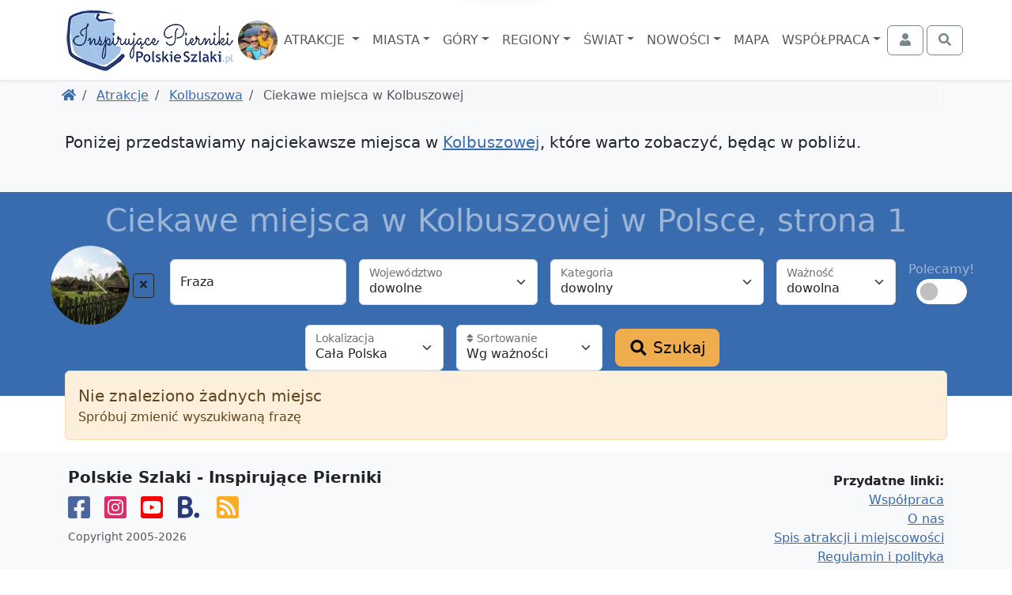

--- FILE ---
content_type: text/html; charset=UTF-8
request_url: https://www.polskieszlaki.pl/atrakcje/kolbuszowa.html
body_size: 7507
content:
<!DOCTYPE html> <html lang="pl"> <head> <meta charset="utf-8"> <meta http-equiv="X-UA-Compatible" content="IE=edge"> <meta name="viewport" content="width=device-width, initial-scale=1"> <title> Ciekawe miejsca w Kolbuszowej w Polsce, strona 1 | PolskieSzlaki.pl </title> <meta name="description" content="Lista atrakcji turystycznych wKolbuszowej. Jeżeli wybierasz się do Kolbuszowej to musisz odwiedzić te miejsca."> <meta name="keywords" content="Kolbuszowa, atrakcje, lista atrakcji, ranking, ciekawe miejsca, co zobaczyć"> <meta name="robots" content="noindex, follow"> <link rel="apple-touch-icon" sizes="180x180" href="/img/common/favicon/apple-touch-icon.png?v=2"> <link rel="icon" type="image/png" sizes="32x32" href="/img/common/favicon/favicon-32x32.png?v=2"> <link rel="icon" type="image/png" sizes="16x16" href="/img/common/favicon/favicon-16x16.png?v=2"> <link rel="manifest" href="/img/common/favicon/site.webmanifest?v=2"> <link rel="mask-icon" href="/img/common/favicon/safari-pinned-tab.svg?v=2" color="#5bbad5"> <link rel="shortcut icon" href="/img/common/favicon/favicon.ico?v=2"> <meta name="msapplication-TileColor" content="#da532c"> <meta name="msapplication-config" content="/img/common/favicon/browserconfig.xml?v=2"> <meta name="theme-color" content="#ffffff"> <link rel="preconnect" href="https://static.polskieszlaki.pl"> <link href="https://www.polskieszlaki.pl/rss.xml" rel="alternate" type="application/rss+xml" title="PolskieSzlaki.pl - nowości"> <meta property="fb:app_id" content="231881026824070"/> <meta property="og:locale" content="pl-PL" /> <meta property="og:type" content="article" /> <meta property="og:title" content="Ciekawe miejsca w Kolbuszowej w Polsce, strona 1" /> <meta property="og:description" content="Lista atrakcji turystycznych wKolbuszowej. Jeżeli wybierasz się do Kolbuszowej to musisz odwiedzić te miejsca." /> <meta property="og:url" content="" /> <meta property="og:site_name" content="Polskie Szlaki - Inspirujące Pierniki" /> <meta property="article:publisher" content="https://www.facebook.com/polskieszlaki" /> <meta property="article:author" content="https://www.facebook.com/polskieszlaki" /> <meta property="article:section" content="Blog" /> <meta property="og:updated_time" content="1970-01-01T00:00:00+02:00" /> <meta property="og:image" content="https://www.polskieszlaki.pl/img/www/o-nas/rodzina-polskieszlaki_355_355_5.jpg" /> <meta property="og:image:secure_url" content="https://www.polskieszlaki.pl/img/www/o-nas/rodzina-polskieszlaki_355_355_5.jpg" /> <meta property="og:image:width" content="355" /> <meta property="og:image:height" content="355" /> <meta property="og:image:alt" content="Ciekawe miejsca w Kolbuszowej w Polsce, strona 1" /> <meta property="og:image:type" content="image/jpeg" /> <meta property="article:published_time" content="1970-01-01T00:00:00+02:00" /> <meta property="article:modified_time" content="1970-01-01T00:00:00+02:00" /> <meta name="twitter:card" content="summary_large_image" /> <meta name="twitter:title" content="Ciekawe miejsca w Kolbuszowej w Polsce, strona 1" /> <meta name="twitter:description" content="Lista atrakcji turystycznych wKolbuszowej. Jeżeli wybierasz się do Kolbuszowej to musisz odwiedzić te miejsca." /> <meta name="twitter:creator" content="@polskieszlaki" /> <meta name="twitter:image" content="https://www.polskieszlaki.pl/img/www/o-nas/rodzina-polskieszlaki_355_355_5.jpg" /> <script type="application/ld+json"> { "@context": "https://schema.org", "@graph": [ { "@type": [ "Person", "Organization" ], "@id": "https://www.polskieszlaki.pl/#person", "name": "Polskie Szlaki - Inspirujące Pierniki", "alternateName": [ "Polskie Szlaki", "polskieszlaki.pl", "polskieszlaki", "Inspirujące Pierniki" ], "sameAs": [ "https://www.facebook.com/polskieszlaki", "https://www.instagram.com/polskieszlaki.pl/", "https://www.youtube.com/c/PolskieSzlaki-InspirujacePierniki", "https://www.youtube.com/@polskieszlaki-pl", "https://x.com/polskieszlaki", "https://www.linkedin.com/in/polskie-szlaki-inspirujące-pierniki-5a815b349/", "https://www.tiktok.com/@polskieszlaki" ], "logo": { "@type": "ImageObject", "@id": "https://www.polskieszlaki.pl/#logo", "url": "https://www.polskieszlaki.pl/img/www/materialy/logo-ips-1000-1000.png", "contentUrl": "https://www.polskieszlaki.pl/img/www/materialy/logo-ips-1000-1000.png", "caption": "Polskie Szlaki - Inspirujące Pierniki", "inLanguage": "pl-PL", "width": "1000", "height": "1000" }, "image": { "@type": "ImageObject", "@id": "https://www.polskieszlaki.pl/#logo", "url": "https://www.polskieszlaki.pl/img/www/materialy/logo-ips-1000-1000.png", "contentUrl": "https://www.polskieszlaki.pl/img/www/materialy/logo-ips-1000-1000.png", "caption": "Polskie Szlaki - Inspirujące Pierniki", "inLanguage": "pl-PL", "width": "1000", "height": "1000" } }, { "@type": "WebSite", "@id": "https://www.polskieszlaki.pl/#website", "url": "https://www.polskieszlaki.pl/", "name": "Polskie Szlaki - Inspirujące Pierniki", "alternateName": [ "Polskie Szlaki", "polskieszlaki.pl", "polskieszlaki", "Inspirujące Pierniki" ], "publisher": { "@id": "https://www.polskieszlaki.pl/#person" }, "inLanguage": "" }, { "@type": "Person", "@id": "https://www.polskieszlaki.pl/firma/kontakt/", "name": "Anna Piernikarczyk", "url": "https://www.polskieszlaki.pl/firma/kontakt/", "jobTitle": "Redaktor, Autorka i Ekspert ds. atrakcji i turystyki w Polsce", "image": { "@type": "ImageObject", "@id": "https://static.polskieszlaki.pl/zdjecia/profil/2023-03/355_355/pilica-rowery-26-1677751251809.jpg", "url": "https://static.polskieszlaki.pl/zdjecia/profil/2023-03/355_355/pilica-rowery-26-1677751251809.jpg", "caption": "Anna Piernikarczyk", "inLanguage": "pl-PL" }, "sameAs": [ "https://www.facebook.com/polskieszlaki", "https://www.instagram.com/polskieszlaki.pl/", "https://www.youtube.com/c/PolskieSzlaki-InspirujacePierniki", "https://www.youtube.com/@polskieszlaki-pl", "https://www.linkedin.com/in/polskie-szlaki-inspirujące-pierniki-5a815b349/", "https://www.tiktok.com/@polskieszlaki", "https://x.com/polskieszlaki", "https://www.youtube.com/channel/UC-aoQBA9gbU0S5mEqFwq4iw", "https://www.zaczarowanepodroze.pl/spolecznosc/2,anna-piernikarczyk", "https://twitter.com/polskieszlaki", "https://pl.pinterest.com/aniapiernikarczyk/", "https://polskiedzieje.pl/author/apiernik", "https://pascal.pl/polska-na-weekend,106,1703.html", "https://www.empik.com/polska-rodzinna-piernikarczyk-anna,p1208478714,ksiazka-p", "https://www.empik.com/polska-na-weekend-gospodarek-mikolaj-piernikarczyk-anna-stefanczyk-magdalena,p1371392886,ksiazka-p", "https://www.empik.com/jura-od-czestochowy-do-krakowa-przewodnik-turystyczny-piernikarczyk-anna,p1114253960,ksiazka-p", "https://www.empik.com/szukaj/produkt?author=piernikarczyk+anna" ] }, { "@type": "BreadcrumbList", "itemListElement": [ { "@type": "ListItem", "position": 1, "name": "Polskie Szlaki", "item": "https://www.polskieszlaki.pl" } ,{ "@type": "ListItem", "position": 2, "name": "Atrakcje", "item": "https://www.polskieszlaki.pl/atrakcje/" } ,{ "@type": "ListItem", "position": 3, "name": "Kolbuszowa", "item": "https://www.polskieszlaki.pl/kolbuszowa.html" } ] } ] } </script> <link href="/www/style-87b14ba53f51cbcab28b.css" rel="stylesheet"> <script type="speculationrules"> {"prerender": [ { "eagerness": "moderate", "where": { "and": [ { "href_matches": "/*" }, { "not": { "selector_matches": ".list-group-item-action" } }, { "not": { "selector_matches": ".nav-link" } } ] } } ] } </script> </head> <body class=""> <div class="main-menu"> <div class="main-menu-container"> <div class="container"> <nav class="navbar navbar-expand-xl navbar-light"> <div class="container-fluid justify-content-between px-0"> <div class="d-flex align-items-center justify-content-center order-2 order-md-1"> <a href="https://www.polskieszlaki.pl"> <img src="/img/common/logo-polskieszlaki-nowe2.webp" class="logo inspirujace" width="219" height="85" alt="Polskie Szlaki.pl - Inspirujące Pierniki - logo"> </a> <img src="/img/www/o-nas/rodzina-polskieszlaki_50_50_5.jpg" width="50" height="50" class="rounded-circle" alt="Pierniki"> </div> <div class="order-1 order-md-2"> <div class="text-md-center"> <button class="navbar-toggler" type="button" data-bs-toggle="offcanvas" data-bs-target="#navbarSupportedContent" aria-controls="navbarSupportedContent" aria-expanded="false" aria-label="Toggle navigation"> <div class="d-flex align-items-center"> <span class="navbar-toggler-icon"></span> <span class="d-none d-md-inline fs-6 ps-1">MENU</span> </div> </button> </div> <div class="text-md-center offcanvas offcanvas-start" data-bs-scroll="false" data-bs-backdrop="true" id="navbarSupportedContent"> <ul class="main-navbar navbar-nav me-auto mb-2 mb-xl-0 mt-5 mt-xl-0 rozwijalne offcanvas-body p-0"> <div class="offcanvas-header d-xl-none"> <div class="fs-5">Menu</div> <button type="button" class="btn-close" data-bs-dismiss="offcanvas" aria-label="Close"></button> </div> <li class="nav-item px-xl-0"> <a class="nav-link dropdown-toggle text-center" href="/atrakcje/"> Atrakcje </a> <div class="p-0 podmenu shadow dwie-kolumny card card-group"> <div class="card border-0"> <div class="card-header bg-secondary text-white"> Wg województw </div> <div class="list-group list-group-flush"> <a href="/atrakcje/woj-dolnoslaskie/" class="list-group-item list-group-item-action">Dolnośląskie</a> <a href="/atrakcje/woj-kujawsko-pomorskie/" class="list-group-item list-group-item-action">Kujawsko-pomorskie</a> <a href="/atrakcje/woj-lubelskie/" class="list-group-item list-group-item-action">Lubelskie</a> <a href="/atrakcje/woj-lubuskie/" class="list-group-item list-group-item-action">Lubuskie</a> <a href="/atrakcje/woj-lodzkie/" class="list-group-item list-group-item-action">Łódzkie</a> <a href="/atrakcje/woj-malopolskie/" class="list-group-item list-group-item-action">Małopolskie</a> <a href="/atrakcje/woj-mazowieckie/" class="list-group-item list-group-item-action">Mazowieckie</a> <a href="/atrakcje/woj-opolskie/" class="list-group-item list-group-item-action">Opolskie</a> <a href="/atrakcje/woj-podkarpackie/" class="list-group-item list-group-item-action">Podkarpackie</a> <a href="/atrakcje/woj-podlaskie/" class="list-group-item list-group-item-action">Podlaskie</a> <a href="/atrakcje/woj-pomorskie/" class="list-group-item list-group-item-action">Pomorskie</a> <a href="/atrakcje/woj-slaskie/" class="list-group-item list-group-item-action">Śląskie</a> <a href="/atrakcje/woj-swietokrzyskie/" class="list-group-item list-group-item-action">Świętokrzyskie</a> <a href="/atrakcje/woj-warminsko-mazurskie/" class="list-group-item list-group-item-action">Warmińsko-mazurskie</a> <a href="/atrakcje/woj-wielkopolskie/" class="list-group-item list-group-item-action">Wielkopolskie</a> <a href="/atrakcje/woj-zachodniopomorskie/" class="list-group-item list-group-item-action">Zachodniopomorskie</a> </div> </div> <div class="card border-0"> <div class="card-header bg-secondary text-white"> Wg rodzaju </div> <div class="list-group list-group-flush"> <a href="/atrakcje/zamki/" class="list-group-item list-group-item-action">Zamki</a> <a href="/atrakcje/palace-i-dworki/" class="list-group-item list-group-item-action">Pałace i dworki</a> <a href="/atrakcje/parki-narodowe-i-rezerwaty/" class="list-group-item list-group-item-action">Parki Narodowe i rezerwaty</a> <a href="/atrakcje/parki-rozrywki/" class="list-group-item list-group-item-action">Parki rozrywki</a> <a href="/atrakcje/zoo-akwaria-i-zwierzynce/" class="list-group-item list-group-item-action">Zoo, akwaria i zwierzyńce</a> <a href="/atrakcje/wieze-i-punkty-widokowe/" class="list-group-item list-group-item-action">Wieże i punkty widokowe</a> <a href="/atrakcje/jeziora-i-plaze/" class="list-group-item list-group-item-action">Jeziora i plaże</a> <a href="/atrakcje/doliny-i-wawozy/" class="list-group-item list-group-item-action">Doliny i wąwozy</a> <a href="/atrakcje/osobliwosci-przyrodnicze/" class="list-group-item list-group-item-action">Osobliwości przyrodnicze</a> <a href="/atrakcje/szlaki-turystyczne/" class="list-group-item list-group-item-action">Szlaki turystyczne</a> <a href="/atrakcje/parki-wodne-i-baseny/" class="list-group-item list-group-item-action">Parki wodne i baseny</a> <a href="/atrakcje/muzea-i-skanseny/" class="list-group-item list-group-item-action">Muzea i skanseny</a> <a href="/atrakcje/rekreacja/" class="list-group-item list-group-item-action">Rekreacja</a> <a href="/atrakcje/centra-nauki/" class="list-group-item list-group-item-action">Centra nauki</a> <a href="/atrakcje/karczmy-i-restauracje/" class="list-group-item list-group-item-action">Karczmy i restauracje</a> <a href="/atrakcje/uzdrowiska-parki-zdrojowe/" class="list-group-item list-group-item-action">Uzdrowiska, parki zdrojowe</a> </div> </div> </div> </li> <li class="nav-item px-xl-0"> <a class="nav-link dropdown-toggle text-center" href="/miasta/">Miasta</a> <div class="p-0 podmenu shadow dwie-kolumny card card-group"> <div class="card border-0"> <div class="card-header bg-secondary text-white"> Wg województw </div> <div class="list-group list-group-flush"> <a href="/miasta/woj-dolnoslaskie/" class="list-group-item list-group-item-action">Dolnośląskie</a> <a href="/miasta/woj-kujawsko-pomorskie/" class="list-group-item list-group-item-action">Kujawsko-pomorskie</a> <a href="/miasta/woj-lubelskie/" class="list-group-item list-group-item-action">Lubelskie</a> <a href="/miasta/woj-lubuskie/" class="list-group-item list-group-item-action">Lubuskie</a> <a href="/miasta/woj-lodzkie/" class="list-group-item list-group-item-action">Łódzkie</a> <a href="/miasta/woj-malopolskie/" class="list-group-item list-group-item-action">Małopolskie</a> <a href="/miasta/woj-mazowieckie/" class="list-group-item list-group-item-action">Mazowieckie</a> <a href="/miasta/woj-opolskie/" class="list-group-item list-group-item-action">Opolskie</a> <a href="/miasta/woj-podkarpackie/" class="list-group-item list-group-item-action">Podkarpackie</a> <a href="/miasta/woj-podlaskie/" class="list-group-item list-group-item-action">Podlaskie</a> <a href="/miasta/woj-pomorskie/" class="list-group-item list-group-item-action">Pomorskie</a> <a href="/miasta/woj-slaskie/" class="list-group-item list-group-item-action">Śląskie</a> <a href="/miasta/woj-swietokrzyskie/" class="list-group-item list-group-item-action">Świętokrzyskie</a> <a href="/miasta/woj-warminsko-mazurskie/" class="list-group-item list-group-item-action">Warmińsko-mazurskie</a> <a href="/miasta/woj-wielkopolskie/" class="list-group-item list-group-item-action">Wielkopolskie</a> <a href="/miasta/woj-zachodniopomorskie/" class="list-group-item list-group-item-action">Zachodniopomorskie</a> </div> </div> <div class="card border-0"> <div class="card-header bg-secondary text-white"> Popularne </div> <div class="list-group list-group-flush"> <a href="/krakow-atrakcje/" class="list-group-item list-group-item-action">Kraków</a> <a href="/wroclaw-atrakcje/" class="list-group-item list-group-item-action">Wrocław</a> <a href="/gdansk-atrakcje/" class="list-group-item list-group-item-action">Gdańsk</a> <a href="/warszawa.html" class="list-group-item list-group-item-action">Warszawa</a> <a href="/lodz.html" class="list-group-item list-group-item-action">Łódź</a> <a href="/poznan.html" class="list-group-item list-group-item-action">Poznań</a> <a href="/kolobrzeg-atrakcje/" class="list-group-item list-group-item-action">Kołobrzeg</a> <a href="/sandomierz-atrakcje/" class="list-group-item list-group-item-action">Sandomierz</a> <a href="/miedzyzdroje-atrakcje/" class="list-group-item list-group-item-action">Międzyzdroje</a> <a href="/wisla.html" class="list-group-item list-group-item-action">Wisła</a> <a href="/zakopane-atrakcje/" class="list-group-item list-group-item-action">Zakopane</a> <a href="/szczawnica-atrakcje/" class="list-group-item list-group-item-action">Szczawnica</a> <a href="/krynica-zdroj-atrakcje/" class="list-group-item list-group-item-action">Krynica Zdrój</a> <a href="/pszczyna.html" class="list-group-item list-group-item-action">Pszczyna</a> <a href="/kazimierz-dolny.html" class="list-group-item list-group-item-action">Kazimierz Dolny</a> <a href="/zamosc.html" class="list-group-item list-group-item-action">Zamość</a> </div> </div> </div> </li> <li class="nav-item px-xl-0"> <a class="nav-link dropdown-toggle text-center" href="/gory-i-szczyty/">Góry</a> <div class="p-0 podmenu shadow dwie-kolumny card card-group"> <div class="card border-0"> <div class="card-header bg-secondary text-white"> <a href="/gory-w-polsce/" class="list-group-item list-group-item-action">Góry w Polsce</a> </div> <div class="list-group list-group-flush"> <a href="/tatry-atrakcje/" class="list-group-item list-group-item-action">Tatry</a> <a href="/beskid-slaski.html" class="list-group-item list-group-item-action">Beskid Śląski</a> <a href="/beskid-zywiecki/" class="list-group-item list-group-item-action">Beskid Żywiecki</a> <a href="/kotlina-klodzka.html" class="list-group-item list-group-item-action">Kotlina Kłodzka</a> <a href="/gory-swietokrzyskie.html" class="list-group-item list-group-item-action">Góry Świętokrzyskie</a> <a href="/pieniny-atrakcje/" class="list-group-item list-group-item-action">Pieniny</a> <a href="/karkonosze.html" class="list-group-item list-group-item-action">Karkonosze</a> <a href="/gory-opawskie.html" class="list-group-item list-group-item-action">Góry Opawskie</a> </div> </div> <div class="card border-0"> <div class="card-header bg-secondary text-white"> Popularne szczyty </div> <div class="list-group list-group-flush"> <a href="/rysy/" class="list-group-item list-group-item-action">Rysy</a> <a href="/trzy-korony/" class="list-group-item list-group-item-action"> Trzy Korony </a> <a href="/barania-gora-w-beskidzie-slaskim.htm" class="list-group-item list-group-item-action"> Barania Góra </a> <a href="/babia-gora.htm" class="list-group-item list-group-item-action"> Babia Góra </a> <a href="/sniezka.htm" class="list-group-item list-group-item-action"> Śnieżka </a> <a href="/swiety-krzyz.htm" class="list-group-item list-group-item-action"> Święty Krzyż </a> <a href="/worek-raczanski.htm" class="list-group-item list-group-item-action"> Worek Raczański </a> <a href="/stozek-w-beskidzie-slaskim.htm" class="list-group-item list-group-item-action"> Stożek </a> </div> </div> </div> </li> <li class="nav-item px-xl-0"> <a class="nav-link dropdown-toggle text-center" href="/regiony/">Regiony</a> <div class="p-0 podmenu shadow card card-group"> <div class="card border-0"> <div class="list-group list-group-flush"> <a href="/jura-krakowsko-czestochowska.html" class="list-group-item list-group-item-action">Jura</a> <a href="/mazury-atrakcje/" class="list-group-item list-group-item-action">Mazury</a> <a href="/roztocze.html" class="list-group-item list-group-item-action">Roztocze</a> <a href="/kotlina-klodzka.html" class="list-group-item list-group-item-action">Kotlina Kłodzka</a> <a href="/kaszuby.html" class="list-group-item list-group-item-action">Kaszuby</a> <a href="/zatoka-pucka-atrakcje/" class="list-group-item list-group-item-action">Zatoka Pucka</a> </div> </div> </div> </li> <li class="nav-item px-xl-0"> <a class="nav-link dropdown-toggle text-center" href="/swiat/">Świat</a> <div class="p-0 podmenu shadow card card-group"> <div class="card border-0"> <div class="card-header bg-secondary text-white"> Wg państw </div> <div class="list-group list-group-flush"> <a href="/swiat/hiszpania/" class="list-group-item list-group-item-action">Hiszpania</a> <a href="/swiat/malta/" class="list-group-item list-group-item-action">Malta</a> <a href="/swiat/albania/" class="list-group-item list-group-item-action">Albania</a> <a href="/swiat/gruzja/" class="list-group-item list-group-item-action">Gruzja</a> <a href="/swiat/grecja/" class="list-group-item list-group-item-action">Grecja</a> <a href="/swiat/chorwacja/" class="list-group-item list-group-item-action">Chorwacja</a> <a href="/swiat/cypr/" class="list-group-item list-group-item-action">Cypr</a> <a href="/swiat/czechy/" class="list-group-item list-group-item-action">Czechy</a> <a href="/swiat/wlochy/" class="list-group-item list-group-item-action">Włochy</a> <a href="/swiat/wielka-brytania/" class="list-group-item list-group-item-action">Wielka Brytania</a> <a href="/swiat/austria/" class="list-group-item list-group-item-action">Austria</a> <a href="/swiat/turcja/" class="list-group-item list-group-item-action">Turcja</a> <a href="/swiat/francja/" class="list-group-item list-group-item-action">Francja</a> <a href="/swiat/niemcy/" class="list-group-item list-group-item-action">Niemcy</a> </div> </div> </div> </li> <li class="nav-item px-xl-0"> <a class="nav-link dropdown-toggle text-center" href="/wpisy/">Nowości</a> <div class="p-0 podmenu shadow card"> <div class="card border-0"> <div class="list-group list-group-flush"> <a href="/wpisy/miasta-atrakcje/" class="list-group-item list-group-item-action">Miejscowości i atrakcje</a> <a href="/wpisy/rankingi/" class="list-group-item list-group-item-action">Rankingi</a> <a href="/wpisy/wokol-turystyki/" class="list-group-item list-group-item-action">Wokół turystyki</a> <a href="/wpisy/recenzje/" class="list-group-item list-group-item-action">Recenzje</a> </div> </div> </div> </li> <li class="nav-item px-xl-0"> <a class="nav-link text-center" href="https://mapa.polskieszlaki.pl">Mapa</a> </li> <li class="nav-item px-xl-0"> <a class="nav-link dropdown-toggle text-center" href="https://reklama.polskieszlaki.pl">Współpraca</a> <div class="p-0 podmenu shadow card"> <div class="card border-0"> <div class="list-group list-group-flush"> <a href="/o-nas/" class="list-group-item list-group-item-action">O nas</a> <a href="/wspolpraca/" class="list-group-item list-group-item-action">Współpraca</a> <a href="/projekty/" class="list-group-item list-group-item-action">Nasze projekty</a> <a href="/firma/regulamin/" class="list-group-item list-group-item-action">Regulamin i polityka</a> </div> </div> </div> </li> </ul> </div> </div> <div class="d-flex order-3"> <div class="navbar-nav"> <button class="btn btn-outline-secondary tt action-logowaniePokaz" title="Zaloguj się"> <i class="fa fa-fw fa-user"></i> <span class="ms-1 d-none d-xxl-inline">Zaloguj się</span> </button> </div> <div class="navbar-nav ms-1"> <button class="btn btn-outline-secondary action-wyszukiwarkaPokaz" title="Otwórz wyszukiwarkę"> <i class="fa fa-fw fa-search"></i> </button> </div> </div> </div> </nav> </div> </div> </div> <div class="bg-light"> <div class="container d-md-flex p-2 align-items-center"> <ol class="breadcrumb flex-grow-1 mb-1 mb-md-0 d-flex flex-nowrap text-nowrap overflow-auto me-3"> <li class="breadcrumb-item"> <a href="https://www.polskieszlaki.pl" title="Powróć do Polskie Szlaki"><i class="fa fa-home"></i></a> </li> <li class="breadcrumb-item"> <a href="https://www.polskieszlaki.pl/atrakcje/" title="Powróć do Atrakcje"> Atrakcje </a> </li> <li class="breadcrumb-item"> <a href="https://www.polskieszlaki.pl/kolbuszowa.html" title="Powróć do Kolbuszowa"> Kolbuszowa </a> </li> <li class="breadcrumb-item active"> Ciekawe miejsca w Kolbuszowej </li> </ol> </div> </div> <div class="bg-light"> <div class="container py-4"> <div class="lead mb-4"> Poniżej przedstawiamy najciekawsze miejsca w <a href="https://www.polskieszlaki.pl/kolbuszowa.html">Kolbuszowej</a>, które warto zobaczyć, będąc w pobliżu. </div> </div> </div> <div class="bg-primary p-2"> <div class="text-center my-1"> <h1 class="display-6 text-white-50">Ciekawe miejsca w Kolbuszowej w Polsce, strona 1</h1> </div> <form method="get" id="wyszukiwarka" action="https://www.polskieszlaki.pl/atrakcje/"> <input type="hidden" name="strona" value="1"> <div class="text-center mb-2 d-lg-none"> <button class="btn btn-sm btn-primary" type="button" data-bs-toggle="collapse" data-bs-target="#collapseExample" aria-expanded="false" aria-controls="collapseExample"> Pokaż/ukryj wyszukiwarkę <i class="fa fa-bars"></i> </button> </div> <div class="collapse d-lg-block" id="collapseExample"> <div class="btn-toolbar align-items-center justify-content-center my-1"> <div class="ms-3"> <a href="https://www.polskieszlaki.pl/kolbuszowa.html"> <img src="https://static.polskieszlaki.pl/zdjecia/wycieczki/2009-01/100_100/10743_t_1232983958.jpg" class="rounded-circle img-fluid tt" alt="Miniatura Kolbuszowa" title="Kolbuszowa"/> </a> <input type="hidden" name="id_wpisow_powiazanych" value="416"> </div> <a href="https://www.polskieszlaki.pl/atrakcje/" rel="nofollow" class="btn btn-sm btn-outline-dark mx-1"><i class="fa fa-times"></i></a> <div class="form-floating ms-3"> <input class="form-control" type="text" aria-label="Fraza" name="fraza" value="" id="wyszukiwarka-fraza" placeholder="Fraza"> <label for="wyszukiwarka-fraza">Fraza</label> </div> <div class="form-floating ms-3"> <select class="form-select" name="wojewodztwo" id="wyszukiwarka-wojewodztwo"> <option value="" SELECTED>dowolne</option> <option value="Dolnośląskie">Dolnośląskie</option> <option value="Kujawsko-pomorskie">Kujawsko-pomorskie</option> <option value="Lubelskie">Lubelskie</option> <option value="Lubuskie">Lubuskie</option> <option value="Łódzkie">Łódzkie</option> <option value="Małopolskie">Małopolskie</option> <option value="Mazowieckie">Mazowieckie</option> <option value="Opolskie">Opolskie</option> <option value="Podkarpackie">Podkarpackie</option> <option value="Podlaskie">Podlaskie</option> <option value="Pomorskie">Pomorskie</option> <option value="Śląskie">Śląskie</option> <option value="Świętokrzyskie">Świętokrzyskie</option> <option value="Warmińsko-mazurskie">Warmińsko-mazurskie</option> <option value="Wielkopolskie">Wielkopolskie</option> <option value="Zachodniopomorskie">Zachodniopomorskie</option> </select> <label for="wyszukiwarka-wojewodztwo"> Województwo </label> </div> <div class="form-floating ms-3"> <select class="form-select" name="kategoria" id="wyszukiwarka-kategoria"> <option value="" SELECTED>dowolny</option> <option value="1">Zamki</option> <option value="3">Pałace i dworki</option> <option value="18">Parki rozrywki</option> <option value="28">Zoo, akwaria i zwierzyńce</option> <option value="30">Parki wodne i baseny</option> <option value="19">Rekreacja</option> <option value="20">Centra nauki</option> <option value="26">Karczmy i restauracje</option> <option value="33">Wieże i punkty widokowe</option> <option value="17">Jeziora i plaże</option> <option value="25">Uzdrowiska, parki zdrojowe</option> <option value="7">Muzea i skanseny</option> <option value="9">Jaskinie i podziemia</option> <option value="11">Parki Narodowe i rezerwaty</option> <option value="10">Parki miejskie</option> <option value="13">Szlaki turystyczne</option> <option value="23">Schroniska turystyczne</option> <option value="12">Osobliwości przyrodnicze</option> <option value="14">Doliny i wąwozy</option> <option value="29">Ławeczki</option> <option value="27">Fontanny</option> <option value="8">Rynki, place i deptaki</option> <option value="5">Ratusze</option> <option value="4">Kościoły i obiekty sakralne</option> <option value="32">Cmentarze</option> <option value="2">Fortyfikacje</option> <option value="6">Inne budowle</option> <option value="24">Pomniki i rzeźby</option> <option value="16">Narciarstwo</option> <option value="21">Imprezy</option> </select> <label for="wyszukiwarka-kategoria"> Kategoria </label> </div> <div class="form-floating ms-3"> <select class="form-select" name="waga" id="wyszukiwarka-waga"> <option value="" SELECTED>dowolna</option> <option value="4">Perełka</option> <option value="3">Ważna</option> <option value="2">Normalna</option> <option value="1">Mniej istotna</option> </select> <label for="wyszukiwarka-waga"> Ważność </label> </div> <div class="ms-3 mb-2"> <div class="form-check form-switch d-flex flex-column m-0 p-0 align-items-center"> <label class="form-check-label text-white-50" for="wyszukiwarka-polecamy">Polecamy!</label> <input class="form-check-input m-0 fs-2 border-white" name="polecamy" value="1" type="checkbox" id="wyszukiwarka-polecamy"> </div> </div> <div class="form-floating ms-3"> <select class="form-select" name="punkt" id="wyszukiwarka-punkt"> <option value="" selected > Cała Polska </option> <option value="gps" > GPS </option> <option value="dom" > Wkoło komina </option> <option value="mapa" > Punkt na mapie </option> </select> <label for="wyszukiwarka-punkt"> Lokalizacja </label> </div> <div class="ms-1 d-none" data-wyszukiwarkaMapka> <div class="mapka-miniatura mapka-wybierz-punkt" data-x="0.0000000000" data-y="0.0000000000" style="width: 80px; height: 80px;"></div> <input type="hidden" name="szer_geogr" value=""> <input type="hidden" name="dl_geogr" value=""> <input type="hidden" name="promien" value=""> </div> <div class="form-floating ms-3"> <select class="form-select" name="sortowanie" id="wyszukiwarka-sortowanie"> <option value="waga" selected > Wg ważności </option> <option value="odslon" > Wg popularności </option> <option value="liczby_ocen" > Wg liczby ocen </option> <option value="oceny" > Wg śr. oceny </option> <option value="data" > Wg daty dodania </option> <option value="odleglosc" > Wg odległości </option> </select> <label for="wyszukiwarka-sortowanie"> <i class="fa fa-sort"></i> Sortowanie </label> </div> <div class="ms-3 pb-2"> <button type="submit" class="btn btn-lg btn-warning"> <i class="fa fa-fw fa-search"></i> Szukaj </button> </div> </div> </div> </form> <div class="my-3"> <div> </div> </div> </div> <div class="container" style="margin-top:-2rem"> <div class="alert alert-warning"> <div class="fs-5">Nie znaleziono żadnych miejsc</div> <div>Spróbuj zmienić wyszukiwaną frazę</div> </div> <div class="my-3"> <div> </div> </div> </div> <div class="bg-light d-print-none visible-on-viewport" style="contain-intrinsic-height: auto 510px"> <div class="container p-3" style="padding-bottom: 8rem !important"> <div class="row"> <div class="col-md-8"> <strong class="fs-5">Polskie Szlaki - Inspirujące Pierniki</strong><br> <div class="fs-2 socjal-kolorowe-przyciski "> <a href="https://www.facebook.com/polskieszlaki" class="facebook tt me-2" title="Polskie Szlaki na Facebook.pl" rel="noopener noreferrer" onclick="ga('send', 'event', 'ui', 'okruchy-social', 'facebook')" target="_blank"><i class="fab fa-facebook-square"></i></a> <a href="https://www.instagram.com/polskieszlaki.pl/" title="Polskie Szlaki na Instagram" class="instagram tt me-2" rel="noopener noreferrer" onclick="ga('send', 'event', 'ui', 'okruchy-social', 'instagram')" target="_blank"><i class="fab fa-instagram-square"></i></a> <a href="https://www.youtube.com/c/PolskieSzlaki-InspirujacePierniki" title="Polskie Szlaki na YouTube" class="youtube tt me-2" rel="noopener noreferrer" onclick="ga('send', 'event', 'ui', 'okruchy-social', 'youtube')" target="_blank"><i class="fab fa-youtube-square"></i></a> <a href="https://www.booking.com/region/pl/index.pl.html?aid=2046826&no_rooms=1&group_adults=2&label=ikonka" rel="noopener noreferrer nofollow" class="booking tt me-2" title="Zamawiaj noclegi przez Booking.com i nas wspieraj" onclick="ga('send', 'event', 'ui', 'okruchy-social', 'booking')" target="_blank"><i class="fac fa-booking"></i></a> <a href="https://www.polskieszlaki.pl/rss.xml" class="rss tt me-2" title="Kanał RSS" onclick="ga('send', 'event', 'ui', 'okruchy-social', 'rss')" target="_blank"><i class="fa fa-rss-square"></i></a> </div> <small class="text-muted">Copyright 2005-2026</small> </div> <div class="col-md-4 text-md-end"> <div class="my-2"> <b>Przydatne linki:</b><br> <ul class="nav d-flex flex-column"> <li class="nav-item"> <a href="https://www.polskieszlaki.pl/wspolpraca/">Współpraca</a> </li> <li class="nav-item"><a href="https://www.polskieszlaki.pl/o-nas/">O nas</a> </li> <li class="nav-item"><a href="/atrakcje/spis/">Spis atrakcji i miejscowości</a></li> <li class="nav-item"><a href="https://www.polskieszlaki.pl/firma/regulamin/"> Regulamin i polityka</a> </li> <li class="nav-item"><a href="https://www.zaczarowanepodroze.pl/" target="_blank">Zaczarowane Podróże, dawniej podroze.polskieszlaki.pl</a></li> </ul> </div> </div> </div> </div> </div> <div class="back-to-top bg-light border border-end-0 rounded-start shadow-sm" title="Przewiń do góry"> <div><i class="fa fa-chevron-left"></i></div> </div> <script defer src="/www/1560-7c8d2d464e86f136e820.js"></script><script defer src="/www/3584-caa0781df7568f96aa65.js"></script><script defer src="/www/2353-b93d4773fb24a9791714.js"></script><script defer src="/www/8747-2549132e918888ce3506.js"></script><script defer src="/www/2774-db19b7c88a49444bceed.js"></script><script defer src="/www/5923-4d5e48617d4f72e44c62.js"></script><script defer src="/www/6026-6357e88d1169d083109e.js"></script><script defer src="/www/8548-08756b246fcb9253ef39.js"></script><script defer src="/www/wpisy-lista-bee914150d10a68c9a10.js"></script> <div id="fixedToBottomSection" class="dolna-listwa w-100" style=""> <div class="d-lg-none social-kolorowe-przyciski"> <a href="https://www.instagram.com/polskieszlaki.pl/" class="btn btn-primary w-100 rounded-0 instagram" title="Polskie Szlaki na Instagram" rel="noopener noreferrer nofollow" target="_blank"> <i class="fab fa-fw fa-instagram-square"></i> Obserwuj na Instagramie </a> </div> </div> <script nonce="cwVf8JnljsHh_a2m2DLBCg">(function () { function signalGooglefcPresent() { if (!window.frames['googlefcPresent']) { if (document.body) { const iframe = document.createElement('iframe'); iframe.style = 'width: 0; height: 0; border: none; z-index: -1000; left: -1000px; top: -1000px;'; iframe.style.display = 'none'; iframe.name = 'googlefcPresent'; document.body.appendChild(iframe); } else { setTimeout(signalGooglefcPresent, 0); } } } signalGooglefcPresent(); })();</script>  <script> window.dataLayer = window.dataLayer || []; function gtag() { dataLayer.push(arguments); } gtag('consent', 'default', { 'ad_user_data': 'granted', 'ad_personalization': 'granted', 'ad_storage': 'denied', 'analytics_storage': 'granted', 'wait_for_update': 500, }); gtag('js', new Date()); gtag('config', 'G-9YK1PZR39B', { }); gtag("event", "select_content", { content_type: "lista_atrakcje", content_id: "", }); gtag("event", "content_group", "lista_atrakcje"); </script> </body> </html> 